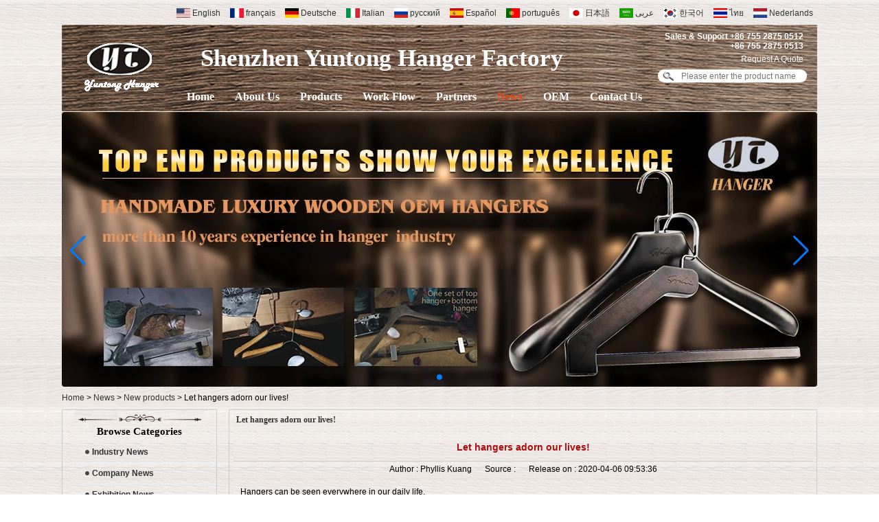

--- FILE ---
content_type: text/html; charset=utf-8
request_url: https://www.chinahangersupplier.com/news/Let-hangers-adorn-our-lives.html
body_size: 7662
content:
<!DOCTYPE html>
<html lang="en">

<head>
    <meta charset="utf-8">
    <!-- SEO BEGIN -->
    <title>Let hangers adorn our lives!</title>
    <meta name="keywords" content="Chinese hanger manufacturer；customized service for hangers;clothes hanger" />
    <meta name="description" content="Shenzhen Yuntong Garment Accessory Co.,Ltd,established is 2002, is a factory specialized in hanger research, development, production and service. Our factory is located in Shenzhen, China, near by Hongkong and Guangzhou, with convenient traffic condition. We engaged in foreign trade for 6 years, all of our products comply with international quality standards and are greatly appreciated in a variety of different markets throughout the world." />
    <link rel="canonical" href="https://www.chinahangersupplier.com/news/Let-hangers-adorn-our-lives.html">
    <link rel="alternate" hreflang="en" href="https://www.chinahangersupplier.com/news/Let-hangers-adorn-our-lives.html">
    <link rel="alternate" hreflang="fr" href="https://www.chinahangersupplier.com/fr/news/Let-hangers-adorn-our-lives.html">
    <link rel="alternate" hreflang="de" href="https://www.chinahangersupplier.com/de/news/Let-hangers-adorn-our-lives.html">
    <link rel="alternate" hreflang="it" href="https://www.chinahangersupplier.com/it/news/Let-hangers-adorn-our-lives.html">
    <link rel="alternate" hreflang="ru" href="https://www.chinahangersupplier.com/ru/news/Let-hangers-adorn-our-lives.html">
    <link rel="alternate" hreflang="es" href="https://www.chinahangersupplier.com/es/news/Let-hangers-adorn-our-lives.html">
    <link rel="alternate" hreflang="pt" href="https://www.chinahangersupplier.com/pt/news/Let-hangers-adorn-our-lives.html">
    <link rel="alternate" hreflang="ja" href="https://www.chinahangersupplier.com/jp/news/Let-hangers-adorn-our-lives.html">
    <link rel="alternate" hreflang="ar" href="https://www.chinahangersupplier.com/ae/news/Let-hangers-adorn-our-lives.html">
    <link rel="alternate" hreflang="ko" href="https://www.chinahangersupplier.com/kr/news/Let-hangers-adorn-our-lives.html">
    <link rel="alternate" hreflang="th" href="https://www.chinahangersupplier.com/th/news/Let-hangers-adorn-our-lives.html">
    <link rel="alternate" hreflang="nl" href="https://www.chinahangersupplier.com/nl/news/Let-hangers-adorn-our-lives.html">
    <meta property="og:type" content="website" />
    <meta property="og:title" content="Let hangers adorn our lives!" />
    <meta property="og:site_name" content="Chinese hanger manufacturer；customized service for hangers;clothes hanger" />
    <meta property="og:description" content="Shenzhen Yuntong Garment Accessory Co.,Ltd,established is 2002, is a factory specialized in hanger research, development, production and service. Our factory is located in Shenzhen, China, near by Hongkong and Guangzhou, with convenient traffic condition. We engaged in foreign trade for 6 years, all of our products comply with international quality standards and are greatly appreciated in a variety of different markets throughout the world." />
    <meta property="og:url" content="https://www.chinahangersupplier.com/news/Let-hangers-adorn-our-lives.html" />
    <meta content="https://cdn.cloudbf.com/thumb/pad/500x500_xsize/upfile/131/news/2020040609533682401.jpg.webp" property="og:image"/>
    <link href="/favicon.ico" rel="shortcut icon">
    <meta content="yjzw.net" name="author">
    <!-- SEO END -->
    <!--[if IE]>
    <meta http-equiv="X-UA-Compatible" content="IE=edge">
    <![endif]-->
    <meta content="width=device-width, initial-scale=1" name="viewport">

    <link rel="stylesheet" type="text/css" href="/themes/zzx/coathanger/static/css/xiugai.css" media="all">
    <link rel="stylesheet" href="/themes/zzx/coathanger/static/css/animate.min.css">
    <link rel="stylesheet" href="/themes/zzx/coathanger/static/css/boxflexa.css">

    <!--  -->
    <link href="/themes/zzx/a_public/css/swiper-bundle.min.css" rel="stylesheet"/>
    <script src="/themes/zzx/a_public/js/jquery.min.js"></script>
    <script src="/themes/zzx/a_public/layer/layer.js"></script>
    <script src="/themes/zzx/a_public/js/MSClass.js"></script>
    <script src="/themes/zzx/a_public/js/swiper-bundle.min.js"></script>
    <script charset="utf-8" type="text/javascript" src="/themes/zzx/a_public/js/yunteam.js"></script>

    <!--[if lt IE 9]>
    <script src="/themes/zzx/a_public/js/html5shiv.min.js"></script>
    <script src="/themes/zzx/a_public/js/respond.min.js"></script>
    <![endif]-->
    <link rel="stylesheet" type="text/css" href="/themes/zzx/coathanger/static/css/yunteam.css" media="all">
    



    <link rel="stylesheet" href="/themes/zzx/a_public/css/editable_page.css">
<script type="application/ld+json">
{
  "@context": "http://schema.org",
  "@type": "Organization",
  "name": "Shenzhen Yuntong Garment Accessory Co.,Ltd",
  "url": "https://www.chinahangersupplier.com",
  "logo": "https://cdn.cloudbf.com/files/131/img/2023/01/03/202301030937490191469.png"
}
</script>    <meta name="viewport" content="width=device-width,user-scalable=yes,initial-scale=0.3,maximum-scale=0.3,shrink-to-fit=no">
    <style type="text/css">
        @media screen and (max-width: 1200px) {
            html,body {
                width: 1280px;
            }
        }
    </style>
</head>

<body class="">






<div id="container">
    <header>
        <div class="topp">
            <dl class="language">
                <dt>Select Language</dt>
                                <dd>
                    <a href="https://www.chinahangersupplier.com/news/Let-hangers-adorn-our-lives.html" hreflang="English">
                        <img src="/themes/zzx/a_public/flags/4x3/us.svg" width="20px" height="14px" />
                        <span>English</span>
                    </a>
                </dd>
                                <dd>
                    <a href="https://www.chinahangersupplier.com/fr/news/Let-hangers-adorn-our-lives.html" hreflang="français">
                        <img src="/themes/zzx/a_public/flags/4x3/fr.svg" width="20px" height="14px" />
                        <span>français</span>
                    </a>
                </dd>
                                <dd>
                    <a href="https://www.chinahangersupplier.com/de/news/Let-hangers-adorn-our-lives.html" hreflang="Deutsche">
                        <img src="/themes/zzx/a_public/flags/4x3/de.svg" width="20px" height="14px" />
                        <span>Deutsche</span>
                    </a>
                </dd>
                                <dd>
                    <a href="https://www.chinahangersupplier.com/it/news/Let-hangers-adorn-our-lives.html" hreflang="Italian">
                        <img src="/themes/zzx/a_public/flags/4x3/it.svg" width="20px" height="14px" />
                        <span>Italian</span>
                    </a>
                </dd>
                                <dd>
                    <a href="https://www.chinahangersupplier.com/ru/news/Let-hangers-adorn-our-lives.html" hreflang="русский">
                        <img src="/themes/zzx/a_public/flags/4x3/ru.svg" width="20px" height="14px" />
                        <span>русский</span>
                    </a>
                </dd>
                                <dd>
                    <a href="https://www.chinahangersupplier.com/es/news/Let-hangers-adorn-our-lives.html" hreflang="Español">
                        <img src="/themes/zzx/a_public/flags/4x3/es.svg" width="20px" height="14px" />
                        <span>Español</span>
                    </a>
                </dd>
                                <dd>
                    <a href="https://www.chinahangersupplier.com/pt/news/Let-hangers-adorn-our-lives.html" hreflang="português">
                        <img src="/themes/zzx/a_public/flags/4x3/pt.svg" width="20px" height="14px" />
                        <span>português</span>
                    </a>
                </dd>
                                <dd>
                    <a href="https://www.chinahangersupplier.com/jp/news/Let-hangers-adorn-our-lives.html" hreflang="日本語">
                        <img src="/themes/zzx/a_public/flags/4x3/jp.svg" width="20px" height="14px" />
                        <span>日本語</span>
                    </a>
                </dd>
                                <dd>
                    <a href="https://www.chinahangersupplier.com/ae/news/Let-hangers-adorn-our-lives.html" hreflang="عربى">
                        <img src="/themes/zzx/a_public/flags/4x3/ar.svg" width="20px" height="14px" />
                        <span>عربى</span>
                    </a>
                </dd>
                                <dd>
                    <a href="https://www.chinahangersupplier.com/kr/news/Let-hangers-adorn-our-lives.html" hreflang="한국어">
                        <img src="/themes/zzx/a_public/flags/4x3/kr.svg" width="20px" height="14px" />
                        <span>한국어</span>
                    </a>
                </dd>
                                <dd>
                    <a href="https://www.chinahangersupplier.com/th/news/Let-hangers-adorn-our-lives.html" hreflang="ไทย">
                        <img src="/themes/zzx/a_public/flags/4x3/th.svg" width="20px" height="14px" />
                        <span>ไทย</span>
                    </a>
                </dd>
                                <dd>
                    <a href="https://www.chinahangersupplier.com/nl/news/Let-hangers-adorn-our-lives.html" hreflang="Nederlands">
                        <img src="/themes/zzx/a_public/flags/4x3/nl.svg" width="20px" height="14px" />
                        <span>Nederlands</span>
                    </a>
                </dd>
                            </dl>
        </div>
        <div id="header">
            <div class="logo">
                <a href="/" rel="home" title="Shenzhen Yuntong Garment Accessory Co.,Ltd">
                    <img alt="Shenzhen Yuntong Garment Accessory Co.,Ltd" alt="Shenzhen Yuntong Garment Accessory Co.,Ltd" src="https://cdn.cloudbf.com/files/131/img/2023/01/03/202301030937490191469.png" title="Shenzhen Yuntong Garment Accessory Co.,Ltd">
                </a>
            </div>
            <div class="tip">
                <p class="MsoNormal" style="mso-pagination:widow-orphan;text-align:left;"><span style="font-family: Arial;"><span style="font-weight: bold;"><span style="font-size: 16pt;"><span style="font-size: 26pt;">　<span style="font-family: Comic Sans MS;"><span style="color: rgb(255, 255, 255);">Shenzhen Yuntong Hanger </span></span></span><span style="font-family: Comic Sans MS;"><span style="color: rgb(255, 255, 255);"><span style="font-size: 26pt;">Factory</span></span></span></span></span></span><span style="mso-spacerun:'yes';font-family:宋体;font-size:12.0000pt;mso-font-kerning:0.0000pt;"> </span></p>            </div>
            <div class="lkkks">
                <div class="phone">
                    Sales & Support +86 755 2875 0512<br>
                    +86 755 2875 0513<br>
                </div>
                <div class="request"><a href="/inquiry.html">Request A Quote</a></div>
                <div class="search">
                    <form action="/apisearch.html" method="post" name="SearchForm" id="SearchForm">
                                                <input type="hidden" name="cid" id="cid" value="0" />
                        <input type="text" class="textboxe" name="keyword" id="keywords" placeholder="Please enter the product name" />
                        <input type="submit" class="submit" value="Search" />

                    </form>
                </div>
            </div>
            <div id="nav">
                <ul>
                                        <li class=""><a href="/index.html"  >Home</a></li>
                                                            <li class=""><a href="/about-us.html"  >About Us</a></li>
                                                            <li class=""><a href="/products.htm"  >Products</a></li>
                                                            <li class=""><a href="/Work-Flow.html"  >Work Flow</a></li>
                                                            <li class=""><a href="/clients.html"  >Partners</a></li>
                                                            <li class="current"><a href="/news.htm"  >News</a></li>
                                                            <li class=""><a href="/OEM.html"  >OEM</a></li>
                                                            <li class=""><a href="/contact-us.html"  >Contact Us</a></li>
                                                        </ul>

            </div>
        </div>
    </header>




<div class="clear"></div>

<style>
    #banner_scroll .swiper-slide img {
        display: block;
    }
</style>
<div id="Banner_index" class="Banner"  style="clear:both;margin: 0 auto;">
    <div class="swiper-container banner-container">
        <div class="swiper-wrapper">
                        <div class="swiper-slide">
                <a href="https://www.chinahangersupplier.com/products.html"><img src="https://cdn.cloudbf.com/thumb/format/mini_xsize/upfile/131/ad/2016092711105788971.jpg.webp" width="100%" /></a>
            </div>
                    </div>
        <!-- Add Pagination -->
        <div class="swiper-pagination"></div>
        <!-- Add Arrows -->
<!--         <div class="bun ani" swiper-animate-effect="zoomIn" swiper-animate-duration="0.2s" swiper-animate-delay="0.3s">
            <div class="swiper-button-next"></div>
            <div class="swiper-button-prev"></div>
        </div> -->
            <div class="swiper-button-next"></div>
            <div class="swiper-button-prev"></div>
    </div>

</div>
<script>
new Swiper('.banner-container', {
    loop: true,
    autoplay: {
        delay: 6000,
        stopOnLastSlide: false,
        disableOnInteraction: true,
    },
    pagination: {
        el: '.banner-container .swiper-pagination',
        clickable: true,
    },
    followFinger: false,
    effect: 'fade',
    fadeEffect: {
        crossFade: true,
    },
    speed: 1000,
    navigation: {
        nextEl: '.banner-container .swiper-button-next',
        prevEl: '.banner-container .swiper-button-prev',
    }
});
</script>
<!---->


<!---->

<link rel="stylesheet" type="text/css" href="/themes/zzx/coathanger/static/css/news.css" media="all" />


    <div id="position">
                <a href="/">Home</a>
                &gt;
                <a href="/news.htm">News</a>
                &gt;
                <a href="/news/New-products.htm">New products</a>
                &gt; <span>Let hangers adorn our lives!</span>
    </div>


<div id="main">
    <div class="sider">
        <dl class="box category">
    <dt>Browse Categories</dt>
        <dd class="">
        <a href="/news/Industry-News.htm" title="China Industry News manufacturer" class="parent">Industry News</a>
            </dd>
            <dd class="">
        <a href="/news/Company-News.htm" title="China Company News manufacturer" class="parent">Company News</a>
            </dd>
            <dd class="">
        <a href="/news/Exhibition-News.htm" title="China Exhibition News manufacturer" class="parent">Exhibition News</a>
            </dd>
            <dd class="active">
        <a href="/news/New-products.htm" title="China New products manufacturer" class="parent">New products</a>
            </dd>
        </dl>

        <!--include left-->
        <script type="text/javascript">
    $('.category dd span').click(function(){
        if($(this).parent().hasClass('select')){
            $(this).parent().removeClass('select')
        }else{
            $(this).parent().toggleClass('open').siblings().removeClass('open');
        }
    })
</script>
<div class="h5"></div>


<div class="wow fadeInUp website" ><dl class="box cert">
    <dt>Certifications</dt>
    <dd>
        <div class="swiper-container add_Certifications6">
            <div class="swiper-wrapper">
                                <div class="swiper-slide">
                                        <a href="javascript:void(0);"><img src="https://cdn.cloudbf.com/thumb/format/mini_xsize/upfile/131/ad/2017112017134211181.jpg.webp" title="certificate"></a>
                                    </div>
                                            </div>
            <div class="swiper-button-next"></div>
            <div class="swiper-button-prev"></div>
        </div>
        <!---->
        <script>
            var swiper = new Swiper('.add_Certifications6', {
      spaceBetween: 30,
      centeredSlides: true,
      loop:true,
      autoplay: {
        delay: 4500,
        disableOnInteraction: false,
      },
      navigation: {
        nextEl: '.add_Certifications6 .swiper-button-next',
        prevEl: '.add_Certifications6 .swiper-button-prev',
      },
    });
  </script>
    </dd>
</dl>
</div>
<div class="h5"></div>


<div class=" wow fadeInUp website" ><dl class="box contactus">
    <dt>Contact Us</dt>
    <dd>
                We will be patience to answer your any question, your feedback will be appreciated by us!  Name: Yuntong Hanger       Emai:info@ythanger.com...                <div class="faemail"><a class="hhh" href="mailto:info@ythanger.com">Contact Us</a></div>
        <div class="share">
                        <a href="https://www.linkedin.com/company/shenzhen-yuntong-hanger-factory/" target="_blank" rel="nofollow" class="linkedin" title="LinkedIn"></a>
                        <a href="https://twitter.com/YuntongHanger" target="_blank" rel="nofollow" class="twitter" title="Twitter"></a>
                        <a href="https://plus.google.com/106906017566950400007" target="_blank" rel="nofollow" class="google" title="google"></a>
                        <a href="https://www.facebook.com/pages/category/Business-Supply-Service/Shenzhen-Yuntong-Hanger-Factory-1632498777049202/" target="_blank" rel="nofollow" class="facebook" title="Facebook"></a>
                        <a href="https://www.youtube.com/channel/UCIckjp3FbuHT42W6vZC5gNg" target="_blank" rel="nofollow" class="youtube" title="Youtube"></a>
                        <div class="clear"></div>
        </div>
        <dl class="box subscribe wow fadeInUp" style="border:0;">
            <dd>
                <div class="annotation">Get email updates on new products</div>
                <form>
                    <input type="text" class="textbox" name="Email" id="Email" value="E-mail Address" def="E-mail Address" onfocus="onFocus(this)" onblur="onBlur(this)" />
                    <input type="button" class="btn" value="Subscribe" onclick="Subscribe()">
                </form>
            </dd>
        </dl>
    </dd>
</dl>
</div>
<div class="h5"></div>


<div class=" wow fadeInUp website" ><dl class="box product">
    <dt>Sidebar window</dt>
    <dd id="marqueea530">
                <div class="item">
            <a href="/products/Men-clothes-high-end-beech-wood-hanger-with-locking-bar-China-supplier-factory-MSW-015.html" class="pic" title="China Men clothes high end  beech wood hanger with locking bar China supplier factory [MSW 015] manufacturer">
                <img src="https://cdn.cloudbf.com/thumb/format/mini_xsize/upfile/131/product_o/MSW-015-China-beech-wood-suit-hanger-with-locking-bar.jpg.webp" alt="China Men clothes high end  beech wood hanger with locking bar China supplier factory [MSW 015] manufacturer" />
            </a>
            <h2>
                <a href="/products/Men-clothes-high-end-beech-wood-hanger-with-locking-bar-China-supplier-factory-MSW-015.html" title="China Men clothes high end  beech wood hanger with locking bar China supplier factory [MSW 015] manufacturer">Men clothes high end  beech wood hanger with locking bar China supplier factory [MSW 015]</a>
            </h2>
            <div class="clear"></div>
        </div>
                <div class="item">
            <a href="/products/Durable-Saving-Sapce-Rubber-Coated-Wooden-Hanger-Shirt-Coat-Clothes-Hanger-Pants-Hanger-With-Adjustable-Clips.html" class="pic" title="China Durable Saving Sapce Rubber Coated Wooden Hanger Shirt Coat Clothes Hanger Pants Hanger With Adjustable Clips manufacturer">
                <img src="https://cdn.cloudbf.com/thumb/format/mini_xsize/files/131/img/2025/01/14/202501141639460163704.jpg.webp" alt="China Durable Saving Sapce Rubber Coated Wooden Hanger Shirt Coat Clothes Hanger Pants Hanger With Adjustable Clips manufacturer" />
            </a>
            <h2>
                <a href="/products/Durable-Saving-Sapce-Rubber-Coated-Wooden-Hanger-Shirt-Coat-Clothes-Hanger-Pants-Hanger-With-Adjustable-Clips.html" title="China Durable Saving Sapce Rubber Coated Wooden Hanger Shirt Coat Clothes Hanger Pants Hanger With Adjustable Clips manufacturer">Durable Saving Sapce Rubber Coated Wooden Hanger Shirt Coat Clothes Hanger Pants Hanger With Adjustable Clips</a>
            </h2>
            <div class="clear"></div>
        </div>
                <div class="item">
            <a href="/products/High-Quality-Soft-Touch-Rubber-Coated-Plastic-Hanger-Custom-Men-Women-Coat-Jacket-Clothes-Hanger.html" class="pic" title="China High Quality Soft-Touch Rubber Coated Plastic Hanger Custom Men Women Coat Jacket Clothes Hanger manufacturer">
                <img src="https://cdn.cloudbf.com/thumb/format/mini_xsize/files/131/img/2025/01/02/202501021445110113654.jpg.webp" alt="China High Quality Soft-Touch Rubber Coated Plastic Hanger Custom Men Women Coat Jacket Clothes Hanger manufacturer" />
            </a>
            <h2>
                <a href="/products/High-Quality-Soft-Touch-Rubber-Coated-Plastic-Hanger-Custom-Men-Women-Coat-Jacket-Clothes-Hanger.html" title="China High Quality Soft-Touch Rubber Coated Plastic Hanger Custom Men Women Coat Jacket Clothes Hanger manufacturer">High Quality Soft-Touch Rubber Coated Plastic Hanger Custom Men Women Coat Jacket Clothes Hanger</a>
            </h2>
            <div class="clear"></div>
        </div>
                <div class="item">
            <a href="/products/Customized-hot-red-velvet-flocked-plastic-hanger-Christmas-and-New-year-gift-hanger.html" class="pic" title="China Customized hot red velvet flocked plastic hanger Christmas and New year gift hanger manufacturer">
                <img src="https://cdn.cloudbf.com/thumb/format/mini_xsize/upfile/131/product_o/Customized-hot-red-velvet-flocked-plastic-hanger-Christmas-and-New-year-gift-hanger.jpg.webp" alt="China Customized hot red velvet flocked plastic hanger Christmas and New year gift hanger manufacturer" />
            </a>
            <h2>
                <a href="/products/Customized-hot-red-velvet-flocked-plastic-hanger-Christmas-and-New-year-gift-hanger.html" title="China Customized hot red velvet flocked plastic hanger Christmas and New year gift hanger manufacturer">Customized hot red velvet flocked plastic hanger Christmas and New year gift hanger</a>
            </h2>
            <div class="clear"></div>
        </div>
            </dd>
</dl>
<script type="text/javascript">
new Marquee("marqueea530", "top", 1, 208, 364, 50, 5000)
</script>
<div class="h5"></div>
</div>


<dl class="box xunpan">
    <dt>Contact Us Now</dt>
    <dd>
        <form name="MessageForm" id="MessageForm" onsubmit="return false;" method="post">
                        <input type="text" class="textbox" name="Subject" id="MeSubject" placeholder="Enter Subject">
                        <input type="text" class="textbox" name="Contacts" id="MeContacts" placeholder="Enter Contacts">
                        <input type="text" class="textbox" name="Email" id="MeEmail" placeholder="Enter Email">
                        <textarea class="textarea" name="Message" id="MeMessage" placeholder="Enter Message"></textarea>
                        <input type="text" class="textbox" name="Verify" id="MeVerify" placeholder="Enter Verify" maxlength="4"><span id="VerifyCodea"><img src='/captcha.html' alt='captcha'  onclick='this.src="/captcha.html?"+Math.random();' /></span>

            <input type="submit" class="btn" id="MeInquiryb" value=" Submit ">
        </form>
    </dd>
</dl>
<div class="h5"></div>

<script>
    
        window.Subscribe = function () {
            var email = $("#Email").val();
            var t  = /^(\w-*\.*)+@(\w-?)+(\.\w{2,})+$/;;
            if(!(t.test(email))){
                layer.msg('Please enter your email address!', {icon: 5,  anim: 6});
                return false;
            }
            if (email == 'E-mail Address' || email == ''){
                layer.msg('Please enter your email address!', {icon: 5,  anim: 6});
                return false;
            }else{
                layer.load();

                $.ajax({
                    url:"/emailsave.html",
                    dataType:"json",
                    async:true,
                    data:{email:email},
                    type:"POST",
                    success:function(res){
                        layer.closeAll('loading');
                        if (res.code !== 200){
                            layer.msg(res.msg, {icon: 5,  anim: 6});
                        }else{
                            layer.msg(res.msg, {icon:6,time:1000}, function(){
                                location.reload();
                            });
                        }
                    },fail:function(err){
                        layer.closeAll('loading');
                    }
                });
            }
        }


</script>
<script type="text/javascript">
    $("#MeInquiryb").click(function(){
        var MeSubject = $("#MeSubject").val();
        var MeEmail = $("#MeEmail").val();
        var MeMessage = $("#MeMessage").val();
        var MeContacts = $("#MeContacts").val();
                var MeVerify = $("#MeVerify").val();
        
            if (MeSubject == '') {
                layer.msg('Please enter subject', { icon: 5, anim: 6 });
                return false;
            }


            var t = /^[A-Za-z0-9]+([-_.][A-Za-z\d]+)*@([A-Za-z\d]+[-.])+[A-Za-z\d]{2,5}$/;

            if (!(t.test(MeEmail))) {
                layer.msg('Please enter your e-mail address!', {icon: 5, anim: 6});
                return false;
            }


                        if (MeVerify == '') {
                layer.msg('Please enter verify code', { icon: 5, anim: 6 });
                return false;
            }
                            if (MeContacts == '') {
                    layer.msg('Please enter first name and last name!', { icon: 5, anim: 6 });
                    return false;
                } else {
                    layer.load();

                    $.ajax({
                        url: "/messagesave.html",
                        dataType: "json",
                        async: true,
                        data: { email: MeEmail, realname: MeContacts,subject: MeSubject,content: MeMessage, verify: MeVerify  },
                        type: "POST",
                            success: function(res) {
                            layer.closeAll('loading');
                            if (res.code !== 200) {
                                layer.msg(res.msg, { icon: 5, anim: 6 });
                            } else {
                                layer.msg(res.msg, { icon: 6, time: 1000 }, function() {
                                    location.reload();
                                });
                            }
                        },fail:function(err){
                            layer.closeAll('loading');
                        }
                    });
                    return false;
                }
                return false;
            })
</script>
        <!--include left end-->
    </div>
    <div class="sBody wow fadeInUp">

        <div class="box article">
            <h3 class="title">Let hangers adorn our lives!</h3>
            <div class="content">
                <h1 class="news_title">Let hangers adorn our lives!</h1>
                <div class="newslist">
                    <span> <label>Author : </label>Phyllis Kuang</span>
                    <span> <label>Source : </label></span>
                    <span> <label>Release on : </label>2020-04-06 09:53:36</span>
                </div>
                <div class="news_text" id="Description">
                    <span style="font-size: 9pt;">Hangers can be seen everywhere in our daily life.</span></p>
<p>It is a necessity in our daily life.</p>
<p>A good - looking hanger has an appreciation value.</p>
<p>Representative is the model clothes hanger, in a variety of clothing, underwear exhibition hall, model clothes hanger in the window space design show strewn at random have rank, give each model clothes rack life personality emotion, and its surrounding environment coordination, more layers, give people different visual impact, let people have visual enjoyment.</p>
<p>Good-looking <a href="https://www.chinahangersupplier.com/products/Lady-Wood-Hanger.htm">clothes hanger</a>, can bring good mood, also can promote the consumption of the customer.</p>
<p>Below recommend a few of our hangers, let you better understand us.</p>
<p><img border="0" src="https://cdn.cloudbf.com/thumb/format/mini_xsize/upfile/131/images/4b/20200406095038990.jpg.webp"><br>
<br>
<img border="0" src="https://cdn.cloudbf.com/thumb/format/mini_xsize/upfile/131/images/d3/20200406095038723.jpg.webp"><br>
<br>
<img border="0" src="https://cdn.cloudbf.com/thumb/format/mini_xsize/upfile/131/images/55/20200406095038204.jpg.webp"><br>
<br>
<br>
</p>
<p>Shenzhen Yuntong hanger factory can provide<a href="https://www.chinahangersupplier.com/Work-Flow.html"> customized service for hangers</a>.</p>
<p>We are established is 2002, is a factory specialized in hanger research, development, production and service. Our factory is located in Shenzhen, China, near by Hongkong and Guangzhou, with convenient traffic condition. We engaged in foreign trade for 6 years, all of our products comply with international quality standards and are greatly appreciated in a variety of different markets throughout the world.We are a professional <a href="https://www.chinahangersupplier.com/contact-us.html">Chinese hanger manufacturer.</a></p>
<p>Let hangers decorate your life.                    <div class="clear"></div>
                </div>

                <div class="array">

                    Previous : <a href="/news/Do-you-know-the-Spring-Equinox.html" class="Prev">Do you know the Spring Equinox?</a><br>
                    <s></s>
                    Next : <a href="/news/Do-you-know-the-Easter.html" class="Next">Do you know the Easter?</a>                </div>
            </div>
<!--            <script type="text/javascript">CheckImages("Description",898);</script>-->
        </div>
    </div>
    <div class="clear"></div>
</div>



<!---->

</div>
<div class="clear"></div>
<footer>



    <div id="footer">
        <div class="link">
                        <a href="/about-us.html" title="About Us">About Us</a>
            |            <a href="/products.htm" title="Products">Products</a>
            |            <a href="/news.htm" title="News">News</a>
            |            <a href="/sitemap.xml" title="Sitemap">Sitemap</a>
            |            <a href="/contact-us.html" title="Contact Us">Contact Us</a>
            |            <a href="/inquiry.html" title="Request A Quote">Request A Quote</a>
            |            <a href="/Work-Flow.html" title="Work Flow">Work Flow</a>
                    </div>
        <div class="copyright">
            Tel: +86 755 28750512  +86 755 2875 0513<br/>Fax: +86 755 28750519<br/>Add: NO.18,Maoxing Road,Maosheng industrial park, Henggang town,Longgang district, 518115 Shenzhen,China        </div>
    </div>

</footer>


<!---->
<a href="/index.html" title="Back Home" rel="nofollow" id="homeSet"></a>
<a href="#" title="Back Top" rel="nofollow" id="toTop" target="_self" onclick="toTop();return false"></a>
<script type="text/javascript">
    toTopHide();
</script>
<div id="VideoDiv"></div>
<script src="/themes/zzx/a_public/js/FloatDiv.js" type="text/javascript" charset="utf-8"></script>
<script type="text/javascript">
    var FloatDiv = new FloatDivClass("VideoDiv");
    FloatDiv.opacity = 30;
    FloatDiv.DiffusionSpeed = 150;
    FloatDiv.ShowType = 3;
</script>
<script type="text/javascript">
    window.Subscribea = function () {
        var email = $("#FEmail").val();
        var t  = /^(\w-*\.*)+@(\w-?)+(\.\w{2,})+$/;
        if(!(t.test(email))){
            layer.msg('Please enter your email address!', {icon: 5,  anim: 6});
            return false;
        }
        if (email == 'E-mail Address' || email == ''){
            layer.msg('Please enter your email address!', {icon: 5,  anim: 6});
            return false;
        }else{
            layer.load();

            $.ajax({
                url:"/emailsave.html",
                dataType:"json",
                async:true,
                data:{email:email},
                type:"POST",
                success:function(res){
                    layer.closeAll('loading');
                    if (res.code !== 200){
                        layer.msg(res.msg, {icon: 5,  anim: 6});
                    }else{
                        layer.msg(res.msg, {icon:6,time:1000}, function(){
                            location.reload();
                        });
                    }
                },fail:function(err){
                    layer.closeAll('loading');
                }
            });
            return false;
        }
    }

</script>
<script type="text/javascript">
    $("#Inquiryb").click(function(){
        var emailb = $("#Youremailb").val();
        var contactsb = $("#Yourcargonameb").val();
        var messageb = $("#YourMessageb").val();
        // var phoneb = $("#YourcargoPhoneb").val();
        // var companyb = $("#YoureCompanyb").val();
                var verifyb = $("#footer_verifyb").val();
                    if (contactsb == '') {
                layer.msg('Please enter first name and last name!', { icon: 5, anim: 6 });
                return false;
            }

            var t = /^[A-Za-z0-9]+([-_.][A-Za-z\d]+)*@([A-Za-z\d]+[-.])+[A-Za-z\d]{2,5}$/;

            if (!(t.test(emailb))) {
                layer.msg('Please enter your e-mail address!', {icon: 5, anim: 6});
                return false;
            }
            // if (messageb == '') {
            //     layer.msg('Please enter your messages!', { icon: 5, anim: 6 });
            //     return false;
            // }

                        if (verifyb == '') {
                layer.msg('Please enter verify code', { icon: 5, anim: 6 });
                return false;
            }
                            if (contactsb == '') {
                    layer.msg('Please enter first name and last name!', { icon: 5, anim: 6 });
                    return false;
                } else {
                    layer.load();

                    $.ajax({
                        url: "/messagesave.html",
                        dataType: "json",
                        async: true,
                        data: { email: emailb, realname: contactsb,content: messageb, verify: verifyb  },
                        type: "POST",
                            success: function(res) {
                            layer.closeAll('loading');
                            if (res.code !== 200) {
                                layer.msg(res.msg, { icon: 5, anim: 6 });
                            } else {
                                layer.msg(res.msg, { icon: 6, time: 1000 }, function() {
                                    location.reload(); 
                                });
                            }
                        },fail:function(err){
                            layer.closeAll('loading');
                        }
                    });
                    return false;
                }
                return false;
            })
</script>
<script>
(function(){
  var c=document.createElement('script');
  c.src='https://kefu.cckefu3.com/vclient/?webid=119667&wc=1fd124';
  var s=document.getElementsByTagName('script')[0];
  s.parentNode.insertBefore(c,s);
})();
</script><script type="text/javascript"></script> <script defer src="https://analytics.vip.yilumao.com/script.js" data-website-id="87a3e8eb-f747-11ee-ba43-3abf40a110b2"></script></body>

</html>

--- FILE ---
content_type: text/css
request_url: https://www.chinahangersupplier.com/themes/zzx/coathanger/static/css/xiugai.css
body_size: 744
content:
#page li {
    display: inline-block;
}
#page li.active span {
    background: none repeat scroll 0 0 #4B92D4;
    border: 1px solid #4B92D4;
    color: #FFFFFF;
    cursor: pointer;
    font-size: 12px;
    margin: 0 3px;
    padding: 5px 8px;
}
.products_details .cover{
    width:auto;
}
.products_details .cover .pic_box{
    width:auto;
    height: auto;
}
.pic_list{
    width:auto;
}
.parameters{
    margin-left: 15px;
    display: inline;
    float: left;
    padding-bottom: 10px;
    position: relative;
    width: 530px;
}
.parameters h3{
    border-bottom: 1px solid #999999;
}
.parameters .inquiry_btn a:hover{
    opacity: 0.8;
}
.products_details .inquiry .form{
    background: #e5e5e5;
}
.products_details .inquiry .submit .btn:hover{
    opacity: 0.8;
}
#nav div.submenu{
    min-width: 100%;
    background: #e7f3ff;
    padding: 0 15px;
    position: absolute;
    left: 0;
    top: 100%;
    display: none;
}
#nav div.submenu a {
    float: left;
    display: inline-block;
    color: #333333;
    width: 100%;
}


/*clients list*/
#main .sBody dl.clients
{
    border-top: 1px dotted #B7B7B7;
    clear: both;
    padding-bottom: 15px;
    padding-top: 15px;
}
#main .sBody dl.clients dt
{
    display: inline;
    float: left;
    width: 290px;
    padding: 10px 20px;
}
html[lang=ar] #main .sBody dl.clients dt {
    display: inline;
    float: right;
    width: 290px;
    padding: 10px 20px;
}
#main .sBody dl.clients dt img
{
}
#main .sBody dl.clients dd
{
    color: #393939;
    display: inline;
    float: right;
    line-height: 22px;
    padding-bottom: 10px;
    width: 498px;
}
#main .sBody dl.clients dd h3.title
{
    color: #393939;
    font-size: 14px;
    font-weight: bold;
    line-height: 26px;
}
#main .sBody dl.clients dd h3.title span
{
    color: #A31815;
}
#main .sBody dl.clients dd a
{
    color: #C32121;
    text-decoration: none;
}
#main .sBody dl.clients dd a:hover
{
    color: #000000;
}
#main .sBody dl.top
{
    border: none;
}


/*clients details*/
dl.clients_details
{
    padding-top: 20px;
}
dl.clients_details dt
{
    display: inline;
    float: left;
    padding-left: 10px;
    padding-top: 5px;
}
html[lang=ar] dl.clients_details dt {
    display: inline;
    float: right;
    padding-left: 10px;
    padding-top: 5px;
}
dl.clients_details dt a
{
    border: 1px solid #CCCCCC;
    display: block;
    position: relative;
    text-align: center;
    width: 292px;
}
dl.clients_details dt a:hover
{
    border: 1px solid #CA0007;
}
dl.clients_details dt img {
    display: block;
    width: 100%;
    height: 162px;
    object-fit: contain;
    background: #fff;
}
dl.clients_details dd
{
    display: inline;
    float: left;
    line-height: 24px;
    padding-left: 27px;
    width: 380px;
}
html[lang=ar] dl.clients_details dd {
    display: inline;
    float: right;
    line-height: 24px;
    padding-left: 27px;
    width: 380px;
}
.clients_description
{
    border-top: 1px dashed #CCCCCC;
    line-height: 24px;
    margin: 20px 5px 0;
    padding: 5px;
}


--- FILE ---
content_type: text/css
request_url: https://www.chinahangersupplier.com/themes/zzx/coathanger/static/css/yunteam.css
body_size: 6034
content:
@charset "GB2312";	body
{
	background: url("../images/muwen.png") repeat scroll 0 0 transparent;
	color: #000000;
	font-family: arial;
	font-size: 12px;
	margin: 0;
	-webkit-text-size-adjust: none;
}
body,form,img,p,ul,ol,li,table,th,td,dl,dt,dd,h1,h2,h3,h4,h5,h6,pre,input,button,select,textarea,fieldset
{
	margin:0;
	padding:0;
	font-size:12px;
}
a img, img
{
	border:0;
}
a:link
{
	color: #003366;
}
a:visited
{
	color:#003366;
}
a:hover
{
	color:#CA0007;
	text-decoration: underline;
}
a:active
{
	color:#003366;
}
a
{
	text-decoration: none;
}
h2,h3,h4,h5,h6
{
	font-size:12px;
	font-weight:normal;
}
em
{
	font-style:normal;
}
ul,ol,li
{
	list-style:none;
}
.clear
{
	height:1px;
	font-size:0px;
	clear:both;
}
.h5
{
	height:5px;
	font-size:0px;
	clear:both;
}
.h10
{
	height:10px;
	font-size:0px;
	clear:both;
}
html[lang="ar"] {
	direction: rtl;
}

.friendlink {
	background: url("../images/link_logo.jpg") no-repeat scroll 0 0 #F9F9F9;
	border: 1px solid #EEEEEE;
	height: 54px;
	line-height: 54px;
	margin: 15px auto auto;
	padding-left: 118px;
}
.friendlink a {
	margin-left: 10px;
	color: #333333;
	font-weight: bold;
	margin-right: 10px;
}
.video-det {
	position: relative;
	padding-bottom: 56.45%;
	height: 0;
	overflow: hidden;
	max-width: 100%;
	max-height: 700px;
	margin:0 auto;
}
.video-det iframe,
.video-det object,
.video-det embed {
	position: absolute;
	top: 0;
	left: 0;
	width: 100%;
	height: 100%;
}
#container
{
	margin: 0 auto;
	width: 1100px;
	word-wrap: break-word;
	word-break: break-word;
}
#header
{
    background: url(../images/nav_bg.png) repeat;
    float: left;
    height: 126px;
    position: relative;
    width: 100%;
}
.topp{
    text-align: right;
    float: left;
    width: 100%;
    height: 36px;
    line-height: 36px;
}
#header .logo
{
	margin-top: 23px;
    float: left;
    margin-left: 28px;
}
#header .logo img
{
	display: block;
}
#header .tip
{
    font-family: georgia,serif;
    font-size: 28px;
    font-weight: bold;
    text-align: center;
    margin-top: 29px;
    float: left;
    margin-left: 32px;
}
#header .tip {
	font-family: georgia,serif;
	font-size: 28px;
	font-weight: bold;
	text-align: center;
	margin-top: 29px;
	float: left;
	margin-left: 20px;
	width: 680px;
	white-space: nowrap;
}
#header .tip p
{
	font-family: arial;
	font-size: 24px;
}
.lkkks{
    float: right;
    width: 262px;
    margin-right: -30px;
    margin-top: 2px;
    text-align: left;
}
#header .phone
{
    font-weight: bold;
    float: left;
    width: 81%;
    color: white;
    margin-top: 8px;
    text-align: right;
	white-space: nowrap;
}
#header .request
{
    text-align: right;
    float: left;
    width: 81%;
    margin-top: 5px;
}
#header .request a {
    color: white;
}
#header .search{
	float: left;
	margin-top: 8px;
	position: relative;
}
#header .search .textboxe{
    float: left;
    width: 181px;
    padding: 2px;
    padding-left: 34px;
    border-radius: 15px;
    background: white;
    height: 15px;
    position: relative;
    outline: none;
    border:0;
}
#header .search .submit{
    position: absolute;
    left: 4px;
    top: 0px;
    width: 19px;
    border: 0;
    text-indent: -999px;
    height: 19px;
    background: url('../images/sskjia.png') no-repeat;
    cursor: pointer;
    outline: none;
}
#header .search .submit:hover{
	opacity: 0.8;
}
.topp dl.language
{
    padding-top: 7px;
    float: right;
    height: 36px;
}
.topp dl.language dt
{
	background: url("../images/bg_doc.png") no-repeat scroll -379px -38px transparent;
	color: #0750D9;
	cursor: pointer;
	font-family: Arial,Helvetica,sans-serif;
	font-size: 10px;
	font-weight: bold;
	height: 16px;
	line-height: 16px;
	overflow: hidden;
	padding-left: 2px;
	width: 120px;
	display: none;
}
.topp dl.language dd
{
    float: left;
    line-height: 16px;
    margin-right: 6px;
    padding: 3px 0;
}
.topp dl.language:hover
{
	height:auto;
}
.topp dl.language:hover dt
{
	background-position: -379px -1px;
	border-bottom: 1px solid #7F9DB9;
}
.topp dl.language:hover dd
{
	display:block;
}
.topp dl.language dd a {
	display: block;
	height: 14px;
	padding-left: 8px;
	color: #333;
}
.topp dl.language dd a img, .topp dl.language dd a span {
	vertical-align: middle;
}
.topp dl.language dd a.cn
{
}
.topp dl.language dd a.en
{
	background-position: 5px -28px;
}
.topp dl.language dd a.de
{
	background-position: 5px -56px;
}
.topp dl.language dd a.fr
{
	background-position: 5px -84px;
}
.topp dl.language dd a.ru
{
	background-position: 5px -112px;
}
.topp dl.language dd a.es
{
	background-position: 5px -140px;
}
.topp dl.language dd a.pt
{
	background-position: 5px -168px;
}
.topp dl.language dd a.jp
{
	background-position: 5px -196px;
}
.topp dl.language dd a.gr
{
	background-position: 5px -224px;
}
.topp dl.language dd a.it
{
	background-position: 5px -252px;
}
.topp dl.language dd a.kr
{
	background-position: 5px -280px;
}
.topp dl.language dd a.ae
{
	background-position: 5px -308px;
}
.topp dl.language dd a.tr
{
	background-position: 5px -336px;
}
.topp dl.language dd a.pl
{
	background-position: 5px -364px;
}
.topp dl.language dd a.fi
{
	background-position: 5px -392px;
}
.topp dl.language dd a.in
{
	background-position: 5px -420px;
}
.topp dl.language dd a.vn
{
	background-position: 5px -448px;
}
.topp dl.language dd a.th
{
	background-position: 5px -476px;
}
.topp dl.language dd a.nl
{
	background-position: 5px -504px;
}
.topp dl.language dd a.ie
{
	background-position: 5px -532px;
}
.topp dl.language dd a.ph
{
	background-position: 5px -560px;
}
.topp dl.language dd a.cz
{
	background-position: 5px -588px;
}
.topp dl.language dd a.my
{
	background-position: 5px -616px;
}
.topp dl.language dd a.us
{
	background-position: 5px -644px;
}


/*nav*/
#nav
{
    font-family: Verdana;
    height: 36px;
    float: left;
    margin-top: 4px;
    width: 938px;
}
#nav ul
{
	height: 33px;
	margin-left: 20px;
	padding-top: 4px;
}
#nav ul li
{
	display: inline;
	float: left;
	height: 33px;
	line-height: 26px;
	padding: 0 15px;
	position: relative;
}
#nav ul li>a
{
    font-size: 16px;
    color: #FFFFFF;
    text-decoration: none;
    font-weight: bold;
}
#nav ul li:hover,#nav ul li.current
{
}
#nav ul li:hover div.submenu{
	display: block;
}
#nav ul li:hover>a,#nav ul li.current>a
{
	color: #f1430d;
}
#nav ul li div.submenu a:hover{
	color:#f1430d;
}
#nav ul li .products {
	position: absolute;
	top: 100%;
	left: 0;
	z-index: 999;
	display: none;
	background: url(../images/nav_bg.png) repeat;
}
#nav ul li:hover .products{
	display: block;
}
#nav ul li .products .live {
	white-space: nowrap;
}
#nav ul li .products .live a {
	display: block;
	color: #fff;
	font-size: 16px;
	font-weight: bold;
	padding: 3px 14px;
	text-decoration: none;
}
#nav ul li .products .live a:hover {
	color: #F1430D;
}

/*search*/
#nav .search
{
	height: 31px;
	margin-left: 100px;
	margin-top: 6px;
	padding-left: 145px;
	position: relative;
}
#nav .search dl.category
{
	background: none repeat scroll 0 0 #FFFFFF;
	border: 1px solid #7F9DB9;
	cursor: pointer;
	display: inline;
	float: left;
	height: 20px;
	left: 0;
	overflow: hidden;
	position: absolute;
	top: 0;
	width: 143px;
	z-index: 9;
}
#nav .search dl.category dt
{
	background: url("../images/bg_doc.png") no-repeat scroll 124px -457px #FFFFFF;
	height: 20px;
	line-height: 20px;
	overflow: hidden;
	padding-left: 4px;
	padding-right: 20px;
}
#nav .search dl.category dd
{
	width: 142px;
	word-break: normal;
}
#nav .search dl.category dd a
{
	border-top: 1px solid #E7F3FF;
	color: #333333;
	display: block;
	line-height: 16px;
	padding: 5px;
	text-decoration: none;
}
#nav .search dl.category dd a:hover
{
	background: none repeat scroll 0 0 #F4F9FE;
}
#nav .search dl.category:hover
{
	height:auto;
	overflow: visible;
}
#nav .search dl.category:hover dt
{
	background-position:124px -478px;
	height:26px;
}
#nav .search .textbox,#nav .search .textbox_focus
{
	background: url("../images/search.png") no-repeat scroll 5px center #FFFFFF;
	border: 1px solid #7F9DB9;
	color: #999999;
	display: inline;
	float: left;
	font-family: arial;
	font-size: 12px;
	height: 20px;
	line-height: 20px;
	margin-left: 5px;
	padding-left: 24px;
	width: 400px;
}
#nav .search .textbox_focus
{
	color:#333333;
}
#nav .search .submit
{
	background: url("../images/bg_doc.png") no-repeat scroll 0 0 transparent;
	border: medium none;
	cursor: pointer;
	display: inline;
	float: left;
	height: 22px;
	margin-left: 5px;
	overflow: hidden;
	text-indent: -200px;
	width: 84px;
}


/*position*/

#position
{
	padding-top: 6px;
}
#position a{
	color: #333;
}
#Banner_index .swiper-slide img {
	border-radius: 4px;
}


/*main*/
#main
{
	padding-top: 10px;
}


/*sider*/
#main .sider
{
	width: 226px;
	display: inline;
	float: left;
}
#main .sider dl.box
{
	border: 1px solid #cccccc;
}
#main .sider dl.box dt
{
    background: url(../images/biaotou.png) center 0 no-repeat transparent;
    font-family: Verdana;
    font-weight: bold;
    height: 46px;
    font-size: 15px;
    text-align: center;
    line-height: 63px;
    margin: 0;
    padding: 0;
}

#main .sider dl.box.xunpan dd {
    padding: 7px;
}
#main .sider dl.box.xunpan dd input[type=text] {
    height: 25px;
    line-height: 25px;
    box-sizing: border-box;
    -moz-box-sizing: border-box;
    -webkit-box-sizing: border-box;
    width: 100%;
    padding: 0 5px;
    margin-bottom: 7px;
    border: 0;
    box-shadow: 0px 0px 1px #333;
    color: #333;
}
#main .sider dl.box.xunpan dd textarea {
    box-sizing: border-box;
    -moz-box-sizing: border-box;
    -webkit-box-sizing: border-box;
    width: 100%;
    height: 65px;
    border: 0;
    box-shadow: 0px 0px 1px #333;
    margin-bottom: 7px;
    padding: 5px;
    resize: none;
    color: #333;
}
#main .sider dl.box.xunpan dd input#Verify,#main .sider dl.box.xunpan dd input#MeVerify {
    width: 90px;
    vertical-align: middle;
}
#main .sider dl.box.xunpan dd span {
	margin-left: 10px;
	position: relative;
	top: 6px;
}
#main .sider dl.box.xunpan #VerifyCodea img {
	width: 42%;
}
#main .sider dl.box.xunpan dd input[type=submit] {
    clear: both;
    background: #333;
    color: white;
    border: 0;
    padding: 7px 21px;
    font-size: 14px;
    cursor: pointer;
    margin-top: 8px;
    display: block;
}


/*sider menu*/
#main .sider dl.menu dd
{
    margin-left: 27px;
    color: #555555;
    border-bottom: 1px solid #E7F3FF;
    line-height: 22px;
    padding: 4px 4px 4px 16px;
    list-style: disc;
    background: url(../images/dianshu.png) 0 no-repeat;
}
#main .sider dl.menu dd a
{
	color: #003366;
	font-weight: bold;
}
#main .sider dl.menu dd a:hover
{
	color:#CA0007;
}


/*sider category*/
#main .sider dl.category dd
{
    margin-left: 27px;
    color: #555555;
    border-bottom: 1px solid #E7F3FF;
    line-height: 22px;
    padding: 4px 4px 4px 16px;
    list-style: disc;
    background: url(../images/dianshu.png) 0 no-repeat;
}
#main .sider dl.category dd a
{
	color: #333;
	font-weight: bold;
}
#main .sider dl.category dd a:hover
{
	color:#CA0007;
}
#main .sider dl.category dd span
{
	color: #4E4E4E;
	display: inline-block;
}
#main .sider dl.category dd.sub
{
	line-height: 18px;
	padding-left: 17px;
}
#main .sider dl.category dd.sub a
{
	font-weight: normal;
}


/*sider product*/
#main .sider dl.product dd
{
	line-height: 22px;
	padding: 4px 4px 4px 10px;
}
#main .sider dl.product .item
{
	border-bottom: 1px solid #E7F3FF;
	padding: 5px 0;
}
#main .sider dl.product .item a.pic
{
	border: 1px solid #CCCCCC;
	display: inline;
	float: left;
}

#main .sider dl.product .item a.pic:hover
{
	border: 1px solid #000000;
}
#main .sider dl.product .item a.pic img
{
	display: block;
	width: 74px;
	height: 74px;
	object-fit: contain;
}
#main .sider dl.product .item h2
{
	display: inline;
	float: right;
	line-height: 16px;
	width: 123px;
	margin-left: 3px;

}
#main .sider dl.product .item h2 a
{
	color: #555555;
}


/*subscribe*/
#main .sider dl.subscribe dd
{
	padding-bottom: 10px;
	position: relative;
}
#main .sider dl.subscribe dd .annotation
{
	font-size: 12px;
	line-height: 38px;
	text-align: center;
}
#main .sider dl.subscribe dd .textbox,#main .sider dl.subscribe dd .textbox_focus
{
	background: none repeat scroll 0 0 #FFFFFF;
	border: 1px solid #B2B2B2;
	color: #999999;
	display: block;
	font-size: 12px;
	height: 24px;
	line-height: 24px;
	margin: 0 auto 10px;
	outline: medium none #CD853F;
	padding: 0 3px;
	width: 185px;
}
#main .sider dl.subscribe dd .textbox_focus
{
	color:#333333;
}
#main .sider dl.subscribe dd .btn
{
	background: none repeat scroll 0 0 #444444;
	border: medium none;
	color: #FFFFFF;
	cursor: pointer;
	display: block;
	font-size: 14px;
	font-weight: bold;
	height: 30px;
	margin: 0 auto;
	width: 110px;
}
#main .sider dl.subscribe dd .unsubscribe
{
	display: none;
}
#main .sider dl.subscribe dd .btn:hover {
    opacity: 0.8;
}


/*latest*/
#main .sider dl.latest dd
{
	padding: 0 3px 5px 0;
}
#main .sider dl.latest dd h4
{
	background: url("../images/latest_doc.png") no-repeat scroll 4px 6px transparent;
	line-height: 16px;
	margin-top: 5px;
	padding-left: 10px;
}
#main .sider dl.latest dd a
{
	color: #003366;
	font-weight: bold;
}
#main .sider dl.latest dd a:hover
{
}
#main .sider dl.latest dd .text
{
	color: #666666;
	height: auto !important;
	max-height: 120px;
	line-height: 20px;
	overflow: hidden;
	padding-bottom: 5px;
	padding-left: 10px;
}


/*contact us*/
#main .sider dl.contactus dd
{
	line-height: 22px;
	padding: 5px;
}
#main .sider dl.contactus dd a.btn
{
	background: url("../images/bg_doc.png") no-repeat scroll 0 -268px transparent;
	border: medium none;
	cursor: pointer;
	display: block;
	height: 26px;
	margin: 0 auto;
	overflow: hidden;
	text-indent: -999px;
	width: 129px;
}


/*online*/
#main .sider dl.contactus dd .online
{
}
#main .sider dl.contactus dd .online a
{
	background: url("../images/ico_32.png") no-repeat scroll 0 0 transparent;
	display: block;
	float: left;
	height: 32px;
	margin: 9px 6px;
	width: 32px;
}
#main .sider dl.contactus dd .online a.SKYPE
{
	background-position: -32px 0;
}
#main .sider dl.contactus dd .online a.Trademanager
{
	background-position: -64px 0;
}
#main .sider dl.contactus dd .online a.MSN
{
	background-position: -96px 0;
}
#main .sider dl.contactus dd .online a.Email
{
	background-position: -128px 0;
}


/*sBody*/
#main .sBody
{
	width: 857px;
	float: right;
}
#main .sBody .box,#main .dynamic .box
{
	border: 1px solid #cccccc;
}
#main .sBody .box .title,#main .dynamic .box .title
{
	color: #333333;
	font-family: Verdana;
	font-weight: bold;
	height: 28px;
	line-height: 28px;
	text-indent: 10px;
}
#main .sBody .box .title a, #main .dynamic .box .title a{
	color: #333;
}
#main .sBody .box .title a.more,#main .dynamic .box .title a.more
{
	display: inline;
	float: right;
	font-size: 11px;
	margin-right: 5px;
}


/*products*/
#main .sBody .products .text
{
	padding-left: 10px;
	padding-right: 20px;
}
#main .sBody .products .grid
{
	padding: 0 19px;
}
#main .sBody .products .grid .item
{
	display: inline;
	float: left;
	margin: 5px 8px;
	overflow: hidden;
	text-align: center;
	width: calc(100% / 4 - 16px);
}
#main .sBody .products .grid .item img {
	width: 100%;
	height: 188px;
	object-fit: contain;
	background: #fff;
}
#main .sBody .products .grid .item a.pic
{
	border: 1px solid #DCDCDC;
	display: block;
	overflow: hidden;
	padding: 2px;
	text-align: center;
}
#main .sBody .products .grid .item a.pic img
{
	display: block;
	width: 100%;
	height: 182px;
	object-fit: contain;
}
#main .sBody .products .grid .item h2
{
	color: #555555;
	font-weight: bold;
	line-height: 20px;
	margin-top: 3px;
	max-width: 186px;
}
#main .sBody .products .grid .item h2 a
{
	color: #333;
    word-break: break-word;
}


/*products list*/
#main .sBody .products .list dl
{
	border-bottom: 1px dotted #DCDCDC;
	display: inline;
	float: left;
	height: auto;
	margin-left: 10px;
	margin-top: 10px;
	overflow: hidden;
}
#main .sBody .products .list dl dt
{
	background: none repeat scroll 0 0 #FFFFFF;
	border: 1px solid #DCDCDC;
	display: inline;
	float: left;
	height: auto;
	padding: 2px;
	text-align: center;
	width: auto;
}
html[lang=ar] #main .sBody .products .list dl dt {
	background: none repeat scroll 0 0 #FFFFFF;
	border: 1px solid #DCDCDC;
	display: inline;
	float: right;
	height: auto;
	padding: 2px;
	text-align: center;
	width: auto;
}
#main .sBody .products .list dl dt a
{
	display: table-cell;
	height: auto;
	text-align: center;
	vertical-align: middle;
	width: auto;
}
#main .sBody .products .list dl dt img
{
	vertical-align: middle;
	height: 180px;
	width: 180px;
	object-fit: contain;
}
#main .sBody .products .list dl dd
{
	display: inline;
	float: left;
}
#main .sBody .products .list dl dd h2
{
	display: inline;
	float: left;
	font-family: "Trebuchet MS",Helvetica,Arial,sans-serif;
	font-size: 13px;
	line-height: 20px;
	margin-left: 10px;
	text-align: left;
	width: 420px;
}
html[lang=ar] #main .sBody .products .list dl dd h2 {
	display: inline;
	float: right;
	font-family: "Trebuchet MS",Helvetica,Arial,sans-serif;
	font-size: 13px;
	line-height: 20px;
	margin-left: 0;
	text-align: unset;
	width: 420px;
	margin-right: 10px;
}
#main .sBody .products .list dl dd h2 a
{
	font-size: 14px;
	font-weight: bold;
	color: #333;
}
#main .sBody .products .list dl dd .btn
{
	display: inline;
	float: right;
}
html[lang=ar] #main .sBody .products .list dl dd .btn {
	display: inline;
	float: left;
}
#main .sBody .products .list dl dd .btn a
{
	background: url("../images/bg_doc.png") no-repeat scroll -81px -30px transparent;
	border: medium none;
	cursor: pointer;
	display: block;
	height: 18px;
	width: 104px;
}
#main .sBody .products .list dl dd .summary
{
    color: #666666;
    overflow: hidden;
    height: 138px;
    line-height: 17px;
    margin-left: 10px;
    margin-top: 4px;
    width: 629px;
}
#main .sBody .products .list dl dd .summary a.more
{
    font-size: 14px;
    margin-top: 9px;
    color: #333;
    display: inline-block;
}
html[lang=ar] #main .sBody .products .list dl dd .summary {
	color: #666666;
	overflow: hidden;
	height: 138px;
	line-height: 17px;
	margin-left: 0;
	margin-top: 4px;
	width: 629px;
	margin-right: 10px;
}

html[lang=ar] #InquiryForm {
	padding-right: 10px;
}

/*news*/
#main .sBody div.news
{
}
#main .sBody div.news .left,#main .dynamic .left
{
	display: inline;
	float: left;
	width: 49%;
}
#main .sBody div.news .right,#main .dynamic .right
{
	display: inline;
	float: right;
	width: 49%;
}
#main .sBody div.news ul,#main .dynamic ul
{
}
#main .sBody div.news li,#main .dynamic li
{
	background: url("../images/list_arrow.png") no-repeat scroll 0 center transparent;
	border-top: 1px dotted #CCCCCC;
	height: 30px;
	line-height: 30px;
	overflow: hidden;
	padding-left: 15px;
}
#main .sBody div.news li.first,#main .dynamic li.first
{
	border-top:none;
}
#main .sBody div.news span,#main .dynamic span
{
	color: #AAAAAA;
	display: inline;
	float: right;
	margin-right: 15px;
}
#main .sBody div.news li a,#main .dynamic li a
{
}


/*about us summary*/
#main .sBody .about-us
{
}
#main .sBody .about-us .content
{
	line-height: 26px;
	padding: 10px 5px;
	text-indent:2em;
}
#main .sBody .about-us .content img
{
	display: inline;
	float: left;
	margin-right: 10px;
	width: 250px;
}
html[lang=ar] #main .sBody .about-us .content img {
	display: inline;
	float: right;
	margin-right: 0;
	width: 250px;
	margin-left: 10px;
}


/*about us*/
#main .sBody .aboutus
{
	position: relative;
}
#main .sBody .aboutus ul
{
	height: 166px;
	overflow: hidden;
	padding: 7px;
}
#main .sBody .aboutus li
{
}
#main .sBody .aboutus .cover
{
	display: inline;
	float: left;
}
#main .sBody .aboutus .cover img
{
	border: 1px solid #CCCCCC;
}
#main .sBody .aboutus .summary
{
	display: inline;
	float: right;
	width: 444px;
}
#main .sBody .aboutus .summary h2
{
	height: 30px;
	line-height: 30px;
}
#main .sBody .aboutus .summary a
{
	color: #003366;
	font-weight: bold;
}
#main .sBody .aboutus .summary .text
{
	line-height: 20px;
}
#main .sBody .aboutus .btn
{
	bottom: 12px;
	left: 268px;
	position: absolute;
}
#main .sBody .aboutus .btn a
{
	background: none repeat scroll 0 0 #D5E5F2;
	border: 1px solid #0E4074;
	color: #003366;
	display: block;
	float: left;
	margin: 0 3px;
	padding: 5px 11px;
	text-decoration: none;
}
#main .sBody .aboutus .btn a:hover
{
	background: none repeat scroll 0 0 #083B6F;
	color: #FFFFFF;
}


/*article text*/
#main .sBody .article .content
{
	line-height: 22px;
	padding: 6px;
}
#main .sBody .article .content img {
	max-width: 100%;
}
#main .sBody .products_details .product_description img {
	max-width: 100%;
}

/*footer news*/
#main .dynamic
{
}
#main .dynamic .box
{
}


/*footer*/
#footer
{
	clear: both;
	margin-top: 10px;
}
#footer .list
{
	margin: 0 auto;
	width: 940px;
	border: 1px solid #C6D2E0;
	background: url("../images/footer_bg.gif") repeat-x scroll 0 0 transparent;
}
#footer .list dl
{
	border-left: 1px solid #E7F3FF;
	display: inline;
	float: left;
	padding: 0 0 10px 15px;
	width: 196px;
}
#footer .list dl.first
{
	border:none;
}
#footer .list dt
{
	color: #003366;
	font-size: 12px;
	font-weight: bold;
	height: 28px;
	line-height: 28px;
}
#footer .list dd
{
	line-height: 22px;
}
#footer .list dd a
{
	color: #4E4E4E;
}
#footer .list dd a:hover
{
	color: #CA0007;
}
#footer .link
{
	line-height: 20px;
	padding-top: 10px;
	text-align: center;
}
#footer .link a
{
	margin:0 5px;
	color: #333;
}
#footer .copyright
{
	line-height: 30px;
	padding-bottom: 40px;
	text-align: center;
}


/*scroll*/
#main .scroll
{
	height: auto;
}
#main .scroll .pic
{
	display: inline;
	float: left;
	height: auto;
	overflow: hidden;
	position: relative;
	width:590px;
	margin-bottom: 10px;
	padding-bottom: 8px;
}
#main .scroll ul.btn
{
    left: 19px;
    position: absolute;
    top: 5px;
}
#main .scroll ul.btn li
{
	background-color: #CCCCCC;
	border: 1px solid #000000;
	display: block;
	font-size: 10px;
	height: 16px;
	margin: 5px;
	text-align: center;
	width: 16px;
}
#main .scroll ul.btn li.active
{
	background-color: #FF6600;
}
#main .scroll .show
{
	border: 1px solid #DCDCDC;
	height: 320px;
	width: 588px;
}
#main .scroll .show img
{
	display: block;
	margin: 0 auto;
}
#main .scroll .show .loading
{
	margin-top: 75px;
}
#main .scroll .title
{
	background: none repeat scroll 0 0 #DCDCDC;
	bottom: 0;
	font-size: 12px;
	font-weight: bold;
	left: 0;
	line-height: 16px;
	overflow: hidden;
	padding: 5px;
	position: absolute;
	text-align: center;
	vertical-align: middle;
	width: 588px;
}
#main .scroll .title a
{
	color: #000000;
	text-decoration: none;
}
#main .scroll dl.list
{
    margin-bottom: 8px;
    width: 254px;
    height: auto;
    border: 1px solid #cccccc;
    float: right;
    padding-bottom: 7px;
}
#main .scroll dl.list dt
{
	color: #333333;
	font-family: Verdana;
	font-weight: bold;
	height: 28px;
	line-height: 28px;
	margin: 0;
	padding: 0;
	text-indent: 10px;
}
#main .scroll dl.list dd
{
    padding-top: 2px;
    float: left;
    height: auto;
    margin-left: 11px;
    width: 94%;
    padding-bottom: 2px;
}
#main .scroll dl.list dd a.cover
{
    background: none repeat scroll 0 0 #FFFFFF;
    border: 1px solid #DCDCDC;
    overflow: hidden;
    display: inline;
    float: left;
}
html[lang=ar] #main .scroll dl.list dd a.cover {
	background: none repeat scroll 0 0 #FFFFFF;
	border: 1px solid #DCDCDC;
	overflow: hidden;
	display: inline;
	float: right;
}
#main .scroll dl.list dd a.cover img
{
	display:block;
}
#main .scroll dl.list dd h2
{
    display: inline;
    float: left;
    font-weight: normal;
    height: auto;
    line-height: 14px;
    overflow: hidden;
    padding: 0 5px;
    margin-left: 5px;
    width: 167px;
	display: -webkit-box;
	-webkit-box-orient: vertical;
	-webkit-line-clamp: 3;
}
#main .scroll dl.list dd h2 a
{
	color: #333;
	font-size:14px;
}


/*page*/
#page
{
	clear: both;
	font-size: 12px;
	height: 38px;
	line-height: 38px;
	margin-top: 9px;
	text-align: center;
}
#page a
{
	border: 1px solid #DAE9F9;
	color: #4B92D4;
	margin: 0 3px;
	padding: 5px 7px;
}
#page a:hover
{
	background: none repeat scroll 0 0 #76B5F7;
	border: 1px solid #76B5F7;
	color: #FFFFFF;
	text-decoration: none;
}
#page a.btn
{
}
#page a.item
{
	padding: 5px 8px;
}
#page font
{
	background: none repeat scroll 0 0 #4B92D4;
	border: 1px solid #4B92D4;
	color: #FFFFFF;
	cursor: pointer;
	font-size: 12px;
	margin: 0 3px;
	padding: 5px 8px;
}
#page span
{
	border: 1px solid #DAE9F9;
	color: #AAAAAA;
	cursor: pointer;
	margin: 0 3px;
	padding: 5px 8px;
}
#page label
{
	border: 1px solid #DAE9F9;
	padding: 5px 8px;
	margin: 0 3px;
}


/*inquiry*/
table.inquiry
{
	background: none repeat scroll 0 0 #CCCCCC;
}
table.inquiry th
{
	background: none repeat scroll 0 0 #EEEEEE;
	height: 30px;
	text-align: center;
}
table.inquiry td
{
	background: none repeat scroll 0 0 #FFFFFF;
	height: 40px;
	line-height: 40px;
	padding-left: 5px;
}
table.inquiry td span
{
	color: #CA0007;
	font-weight: bold;
}
table.inquiry td.t
{
	background: none repeat scroll 0 0 #F5F5F5;
	height: 40px;
	line-height: 40px;
	padding-right: 5px;
	text-align: right;
	width: 100px;
}
table.inquiry td img
{
	vertical-align: middle;
margin-left: 8px;
}
table.inquiry td .name
{
}
table.inquiry td a
{
}
table.inquiry td .textbox,table.inquiry td .textbox_m,table.inquiry td .textbox_over,table.inquiry td .textbox_m_over
{
	background: none repeat scroll 0 0 #FFFFFF;
	border: 1px solid #A7A7A7;
	height: 20px;
	padding-left: 3px;
	width: 250px;
}
table.inquiry td .textbox_over
{
	border:1px solid #8BB546;
}
table.inquiry td .textarea,table.inquiry td .textarea_over
{
	background: none repeat scroll 0 0 #FFFFFF;
	border: 1px solid #A7A7A7;
	height: 100px;
	margin-top: 5px;
	width: 90%;
}
table.inquiry td .textarea_over
{
	border:1px solid #8BB546;
}
table.inquiry td.btn
{
	padding-top: 5px;
	text-align: center;
}
table.inquiry td.btn input
{
	background: url("../images/btn.png") no-repeat scroll 0 0 transparent;
	border: medium none;
	cursor: pointer;
	height: 23px;
	line-height: 23px;
	margin: 0 5px;
	text-align: center;
	width: 60px;
}
table.inquiry td.btn input.btn_over
{
	background-position:0 -23px;
}


/*video*/
ul.video
{
	padding-top: 10px;
}
ul.video li
{
	background-position: center 0;
	background-repeat: no-repeat;
	box-shadow: 1px 1px 10px rgba(200, 200, 200, 0.3);
	float: left;
	height: 300px;
	margin: 0 20px 20px;
	overflow: hidden;
	width: 240px;
	position: relative;
}
.box.video li .info {
	line-height: 22px;
}
ul.video li .cover
{
	height: 156px;
	width: 240px;
	position: absolute;
	top: 0;
	left: 0;
}
ul.video li .img img {
	height: 156px;
	width: 100%;
	object-fit: contain;
}
ul.video li .cover span
{
	display: block;
	height: 100%;
	left: 0;
	position: absolute;
	top: 0;
	width: 100%;
	z-index: 1;
}
ul.video li .cover a
{
	background: url("../images/video_doc.png") no-repeat scroll 94px 40px transparent;
	display: block;
	height: 100%;
	left: 0;
	position: absolute;
	top: 0;
	width: 100%;
	z-index: 99;
}
ul.video li .cover:hover span
{
	background-color: #000000;
	opacity: 0.6;
}
ul.video li .cover:hover a
{
	background-position: -306px 40px;
}
ul.video li strong
{
	border-bottom: 1px dotted #CCCCCC;
	color: #2C3B55;
	display: block;
	font-size: 9pt;
	font-weight: 600;
	height: 35px;
	line-height: 12pt;
	margin-bottom: 10px;
	padding-bottom: 5px;
	text-transform: uppercase;
	text-align: center;
}
ul.video li .info
{
	margin-bottom: 10px;
	padding: 10px 10px 30px;
}
ul.video li .info span
{
	color: #000;
	font-weight: 600;
	margin-right: 5px;
}
.VideoShow
{
	text-align: center;
}
.VideoShow h3
{
	color: #2A2A2A;
	font-size: 14px;
	font-weight: bold;
	margin: 10px 0;
}


/*share 24*24*/
.share
{
	padding: 5px;
}
.share a
{
	background: url("../images/share_32.png") no-repeat scroll 0 0 transparent;
	display: block;
	float: left;
	height: 32px;
	margin: 0 3px;
	width: 32px;
}
.share a.blogger
{
	background-position: 0 0;
}
.share a.delicious
{
	background-position: 0 -32px;
}
.share a.digg
{
	background-position: 0 -64px;
}
.share a.email
{
	background-position: 0 -96px;
}
.share a.facebook
{
	background-position: 0 -160px;
}
.share a.google
{
	background-position: 0 -192px;
}
.share a.plus
{
	background-position: 0 -224px;
}
.share a.linkedin
{
	background-position: 0 -256px;
}
.share a.myspace
{
	background-position: 0 -384px;
}
.share a.orkut
{
	background-position: 0 -416px;
}
.share a.pinterest
{
	background-position: 0 -448px;
}
.share a.stumbleUpon
{
	background-position: 0 -544px;
}
.share a.tumblr
{
	background-position: 0 -576px;
}
.share a.twitter
{
	background-position: 0 -608px;
}
.share a.vk
{
	background-position: 0 -640px;
}
.share a.yahoo
{
	background-position: 0 -672px;
}
.share a.youtube
{
	background-position: 0 -704px;
}

/*top button*/
#homeSet,#toTop
{
	background: url("../images/top.png") no-repeat scroll 0 0 rgba(0, 0, 0, 0);
    display: block;
    height: 54px;
    opacity: 0.3;
	filter:alpha(opacity=30);
    position: fixed;
    right: 25px;
    width: 54px;
}
#homeSet
{
	bottom:104px;
}
#toTop
{
	bottom:45px;
	background-position:0 -54px;
}
#homeSet:hover,#toTop:hover
{
	opacity:1;
	filter:alpha(opacity=100);
}
.faemail{
    text-align: center;
    float: left;
    width: 100%;
    height: 89px;
    line-height: 107px;
}
.faemail a.hhh{
    background: url('../images/email.png') no-repeat;
    display: inline-block;
    width: 84px;
    margin-top: 22px;
    color: #ccb595;
    text-indent: -40px;
    margin-left: 28px;
    height: 45px;
    text-align: center;
    font-size: 16px;
	line-height: 47px;
}
.faemail a.hhh:hover{
	opacity: 0.8;
	text-decoration: none;
}
.eweima{
	width:100%;
	text-align: center;
}
.eweima img {
    margin-top: 20px;
    width: 80px;
}
dl.box.cert dd {
    padding-right: 13px;
    padding-left: 13px;
    padding-bottom: 13px;
}
#Description ul,#Description ol,#Description li{
	list-style: revert;
	padding: revert;
	margin: revert;
}
#Description table, #Description td,#Description th {
	margin: revert;
	padding: revert;
	margin: revert-layer;
	padding: revert-layer;
	word-break: normal;
}
#Description h1, #Description h2, #Description h3, #Description h4, #Description h5, #Description h6 ,#Description p{
	margin: revert;
	padding: revert;
	font-size: revert;
}